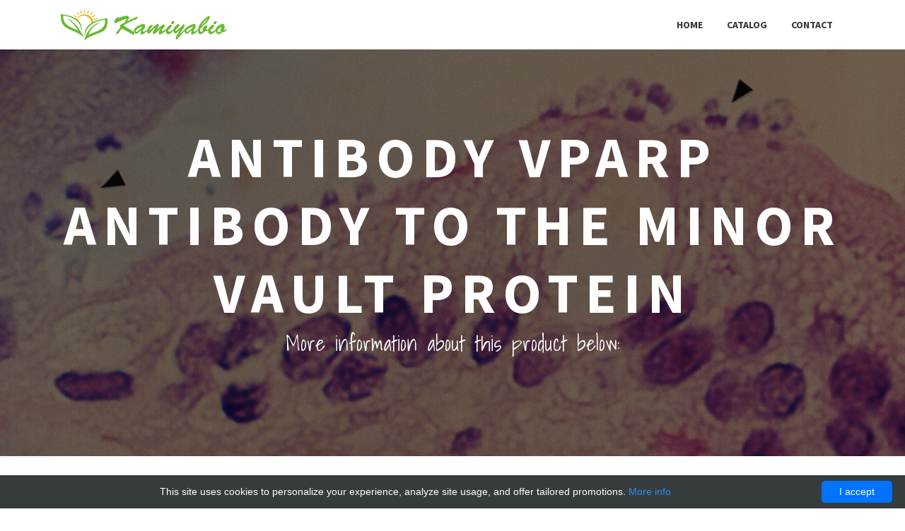

--- FILE ---
content_type: text/html; charset=UTF-8
request_url: http://kamiyabio.com/shop-catalog/3332-kamiya/4876-antibody-vparp-antibody-the-minor-vault-protein
body_size: 7652
content:
<!DOCTYPE html>
        <html lang="en">
        <head>
            <!-- Required meta tags -->
            <meta charset="utf-8">
            <meta name="viewport" content="width=device-width, initial-scale=1, shrink-to-fit=no">
            <title>Antibody VPARP antibody the Minor Vault Protein | Technique alternative | 01015581878 - Kamiyabio</title>
            <meta name="viewport" content="width=device-width, initial-scale=1">
            <meta name="author" content="Kamiyabio">
            <meta name="description" content="Order Antibody VPARP antibody to the Minor Vault Protein 01015581878 at Gentaur VPARP the Minor Vault Protein">
            <style>@media print{*,*::before,*::after{text-shadow:none!important;box-shadow:none!important}a,a:visited{text-decoration:underline}img{page-break-inside:avoid}p,h2,h3{orphans:3;widows:3}h2,h3{page-break-after:avoid}.navbar{display:none}}*,*::before,*::after{box-sizing:border-box}footer,header,nav,section{display:block}body{margin:0;font-family:-apple-system,BlinkMacSystemFont,segoe ui,Roboto,helvetica neue,Arial,sans-serif,apple color emoji,segoe ui emoji,segoe ui symbol;font-size:1rem;font-weight:400;line-height:1.5;color:#212529;text-align:left;background-color:#fff}[tabindex="-1"]:focus{outline:0!important}h2,h3,h5{margin-top:0;margin-bottom:.5rem}p{margin-top:0;margin-bottom:1rem}ul{margin-top:0;margin-bottom:1rem}ul ul{margin-bottom:0}a{color:#007bff;text-decoration:none;background-color:transparent;-webkit-text-decoration-skip:objects}a:hover{color:#0056b3;text-decoration:underline}img{vertical-align:middle;border-style:none}a,button{-ms-touch-action:manipulation;touch-action:manipulation}button{border-radius:0}button:focus{outline:1px dotted;outline:5px auto -webkit-focus-ring-color}button{margin:0;font-family:inherit;font-size:inherit;line-height:inherit}button{overflow:visible}button{text-transform:none}button,html [type=button]{-webkit-appearance:button}button::-moz-focus-inner,[type=button]::-moz-focus-inner{padding:0;border-style:none}h2,h3,h5{margin-bottom:.5rem;font-family:inherit;font-weight:500;line-height:1.2;color:inherit}h2{font-size:2rem}h3{font-size:1.75rem}h5{font-size:1.25rem}.img-fluid{max-width:100%;height:auto}.container{width:100%;padding-right:15px;padding-left:15px;margin-right:auto;margin-left:auto}@media(min-width:576px){.container{max-width:540px}}@media(min-width:768px){.container{max-width:720px}}@media(min-width:992px){.container{max-width:960px}}@media(min-width:1200px){.container{max-width:1140px}}.row{display:-ms-flexbox;display:flex;-ms-flex-wrap:wrap;flex-wrap:wrap;margin-right:-15px;margin-left:-15px}.col-12,.col-sm-6,.col-sm-12,.col-md-4,.col-md-6,.col-md-12,.col-lg-3,.col-lg-4,.col-lg-6,.col-xl-4{position:relative;width:100%;min-height:1px;padding-right:15px;padding-left:15px}.col-12{-ms-flex:0 0 100%;flex:0 0 100%;max-width:100%}@media(min-width:576px){.col-sm-6{-ms-flex:0 0 50%;flex:0 0 50%;max-width:50%}.col-sm-12{-ms-flex:0 0 100%;flex:0 0 100%;max-width:100%}}@media(min-width:768px){.col-md-4{-ms-flex:0 0 33.333333%;flex:0 0 33.333333%;max-width:33.333333%}.col-md-6{-ms-flex:0 0 50%;flex:0 0 50%;max-width:50%}.col-md-12{-ms-flex:0 0 100%;flex:0 0 100%;max-width:100%}}@media(min-width:992px){.col-lg-3{-ms-flex:0 0 25%;flex:0 0 25%;max-width:25%}.col-lg-4{-ms-flex:0 0 33.333333%;flex:0 0 33.333333%;max-width:33.333333%}.col-lg-6{-ms-flex:0 0 50%;flex:0 0 50%;max-width:50%}}@media(min-width:1200px){.col-xl-4{-ms-flex:0 0 33.333333%;flex:0 0 33.333333%;max-width:33.333333%}}.btn{display:inline-block;font-weight:400;text-align:center;white-space:nowrap;vertical-align:middle;-webkit-user-select:none;-moz-user-select:none;-ms-user-select:none;user-select:none;border:1px solid transparent;padding:.375rem .75rem;font-size:1rem;line-height:1.5;border-radius:.25rem;transition:background-color .15s ease-in-out,border-color .15s ease-in-out,box-shadow .15s ease-in-out}.btn:focus,.btn:hover{text-decoration:none}.btn:focus{outline:0;box-shadow:0 0 0 .2rem rgba(0,123,255,.25)}.btn:disabled{opacity:.65}.btn:not([disabled]):not(.disabled):active{background-image:none}.btn-danger{color:#fff;background-color:#dc3545;border-color:#dc3545}.btn-danger:hover{color:#fff;background-color:#c82333;border-color:#bd2130}.btn-danger:focus{box-shadow:0 0 0 .2rem rgba(220,53,69,.5)}.btn-danger:disabled{background-color:#dc3545;border-color:#dc3545}.btn-danger:not([disabled]):not(.disabled):active{color:#fff;background-color:#bd2130;border-color:#b21f2d;box-shadow:0 0 0 .2rem rgba(220,53,69,.5)}.collapse{display:none}.dropdown-toggle::after{display:inline-block;width:0;height:0;margin-left:.255em;vertical-align:.255em;content:"";border-top:.3em solid;border-right:.3em solid transparent;border-bottom:0;border-left:.3em solid transparent}.dropdown-toggle:empty::after{margin-left:0}.dropdown-menu{position:absolute;top:100%;left:0;z-index:1000;display:none;float:left;min-width:10rem;padding:.5rem 0;margin:.125rem 0 0;font-size:1rem;color:#212529;text-align:left;list-style:none;background-color:#fff;background-clip:padding-box;border:1px solid rgba(0,0,0,.15);border-radius:.25rem}.nav-link{display:block;padding:.5rem 1rem}.nav-link:focus,.nav-link:hover{text-decoration:none}.navbar{position:relative;display:-ms-flexbox;display:flex;-ms-flex-wrap:wrap;flex-wrap:wrap;-ms-flex-align:center;align-items:center;-ms-flex-pack:justify;justify-content:space-between;padding:.5rem 1rem}.navbar>.container{display:-ms-flexbox;display:flex;-ms-flex-wrap:wrap;flex-wrap:wrap;-ms-flex-align:center;align-items:center;-ms-flex-pack:justify;justify-content:space-between}.navbar-brand{display:inline-block;padding-top:.3125rem;padding-bottom:.3125rem;margin-right:1rem;font-size:1.25rem;line-height:inherit;white-space:nowrap}.navbar-brand:focus,.navbar-brand:hover{text-decoration:none}.navbar-nav{display:-ms-flexbox;display:flex;-ms-flex-direction:column;flex-direction:column;padding-left:0;margin-bottom:0;list-style:none}.navbar-nav .nav-link{padding-right:0;padding-left:0}.navbar-nav .dropdown-menu{position:static;float:none}.navbar-collapse{-ms-flex-preferred-size:100%;flex-basis:100%;-ms-flex-positive:1;flex-grow:1;-ms-flex-align:center;align-items:center}.navbar-toggler{padding:.25rem .75rem;font-size:1.25rem;line-height:1;background:transparent;border:1px solid transparent;border-radius:.25rem}.navbar-toggler:focus,.navbar-toggler:hover{text-decoration:none}.navbar-toggler-icon{display:inline-block;width:1.5em;height:1.5em;vertical-align:middle;content:"";background:no-repeat center center;background-size:100% 100%}@media(max-width:767px){.navbar-expand-md>.container{padding-right:0;padding-left:0}}@media(min-width:768px){.navbar-expand-md{-ms-flex-flow:row nowrap;flex-flow:row nowrap;-ms-flex-pack:start;justify-content:flex-start}.navbar-expand-md .navbar-nav{-ms-flex-direction:row;flex-direction:row}.navbar-expand-md .navbar-nav .dropdown-menu{position:absolute}.navbar-expand-md .navbar-nav .nav-link{padding-right:.5rem;padding-left:.5rem}.navbar-expand-md>.container{-ms-flex-wrap:nowrap;flex-wrap:nowrap}.navbar-expand-md .navbar-collapse{display:-ms-flexbox!important;display:flex!important;-ms-flex-preferred-size:auto;flex-basis:auto}.navbar-expand-md .navbar-toggler{display:none}}.clearfix::after{display:block;clear:both;content:""}.justify-content-end{-ms-flex-pack:end!important;justify-content:flex-end!important}.fixed-top{position:fixed;top:0;right:0;left:0;z-index:1030}.w-100{width:100%!important}.mb-4{margin-bottom:1.5rem!important}.mr-auto{margin-right:auto!important}.text-center{text-align:center!important}.icon-speech,.icon-layers,.icon-diamond,.icon-bubbles,.icon-briefcase,.icon-grid,.icon-arrow-up,.icon-arrow-right,.icon-eye,.icon-link,.icon-paper-clip{font-family:simple-line-icons;speak:none;font-style:normal;font-weight:400;font-variant:normal;text-transform:none;line-height:1;-webkit-font-smoothing:antialiased}.icon-speech:before{content:"\e02c"}.icon-layers:before{content:"\e034"}.icon-diamond:before{content:"\e043"}.icon-bubbles:before{content:"\e04a"}.icon-briefcase:before{content:"\e04b"}.icon-grid:before{content:"\e06a"}.icon-arrow-up:before{content:"\e078"}.icon-arrow-right:before{content:"\e079"}.icon-eye:before{content:"\e087"}.icon-link:before{content:"\e08d"}.icon-paper-clip:before{content:"\e093"}.slicknav_btn{cursor:pointer;display:block;float:right;height:35px;line-height:50px;padding:10px 0 9px;position:relative;vertical-align:middle;width:44px}.slicknav_btn .slicknav_icon-bar+.slicknav_icon-bar{margin-top:.188em}.slicknav_menu{*zoom:1}.slicknav_menu .slicknav_menutxt{display:block;line-height:1.188em;float:left}.slicknav_menu .slicknav_icon{margin:.188em 0 0 .438em}.slicknav_menu .slicknav_no-text{margin:0}.slicknav_menu .slicknav_icon-bar{display:block;width:1.125em;height:.125em;margin:0 auto;-webkit-border-radius:1px;-moz-border-radius:1px;border-radius:1px;-webkit-transition:all .2s linear;-moz-transition:all .2s linear;-o-transition:all .2s linear;transition:all .2s linear}.slicknav_menu:before{content:" ";display:table}.slicknav_menu:after{content:" ";display:table;clear:both}.slicknav_nav{clear:both}.slicknav_nav ul{display:block}.slicknav_nav li{display:block;line-height:30px}.slicknav_nav .slicknav_arrow{background:#ededed none repeat scroll 0 0;float:right;text-align:center;width:35px;color:#666}.slicknav_nav .slicknav_item{cursor:pointer}.slicknav_nav .slicknav_item a{display:inline}.slicknav_nav .slicknav_row{display:block}.slicknav_nav a{display:block}.slicknav_menu{font-size:16px;box-sizing:border-box}.slicknav_menu ul{background:#fff}.slicknav_menu *{box-sizing:border-box}.slicknav_menu .slicknav_menutxt{color:#fff;font-weight:700;text-shadow:0 1px 3px #000}.slicknav_btn{border:1px solid;border-radius:0;margin:11px 15px;-webkit-transition:all .2s linear;-moz-transition:all .2s linear;-o-transition:all .2s linear;transition:all .2s linear}.slicknav_nav{color:#fff;font-size:.875em;list-style:outside none none;margin:0;max-height:350px;padding:0;width:100%}.slicknav_nav ul{list-style:none;overflow:hidden;padding:0;margin:0 0 0 20px}.slicknav_nav .slicknav_row{padding:5px 10px;margin:2px 5px}.slicknav_nav a{padding:5px 10px;margin:2px 5px;text-decoration:none;color:#666}.slicknav_nav .slicknav_item a{padding:0;margin:0}.fadeInDown{-webkit-animation-name:fadeInDown;animation-name:fadeInDown}.fadeInLeft{-webkit-animation-name:fadeInLeft;animation-name:fadeInLeft}.fadeInRight{-webkit-animation-name:fadeInRight;animation-name:fadeInRight}.fadeInUp{-webkit-animation-name:fadeInUp;animation-name:fadeInUp}.flipInX{-webkit-backface-visibility:visible!important;-ms-backface-visibility:visible!important;backface-visibility:visible!important;-webkit-animation-name:flipInX;animation-name:flipInX}body{background:#fff;font-size:14px;font-weight:400;font-family:source sans pro,sans-serif;-webkit-box-sizing:border-box;-moz-box-sizing:border-box;box-sizing:border-box;-webkit-font-smoothing:subpixel-antialiased;color:#666;line-height:25px;-webkit-backface-visibility:hidden;backface-visibility:hidden;overflow-x:hidden;min-width:320px}h2,h3{font-size:38px;font-weight:700;font-family:source sans pro,sans-serif}.script-font{font-family:shadows into light,cursive}a{-webkit-transition:all .2s linear;-moz-transition:all .2s linear;-o-transition:all .2s linear;transition:all .2s linear}a:hover{text-decoration:none}p{font-weight:400;font-family:source sans pro,sans-serif;margin:0;font-size:14px}ul{list-style:outside none none;margin:0;padding:0}ul li{list-style:none}.section-title{color:#252525;font-size:38px;text-align:center;letter-spacing:1px;line-height:1;margin-bottom:48px;padding:0 10px;position:relative}.btn{font-size:14px;padding:10px 30px;border-radius:0;cursor:pointer;font-weight:400;color:#fff;border-radius:4px;text-transform:uppercase;-webkit-transition:all .2s linear;-moz-transition:all .2s linear;-o-transition:all .2s linear;transition:all .2s linear;display:inline-block}.btn:focus,.btn:active{box-shadow:none;outline:0;color:#fff}.btn-common{background-color:#00b4d9;position:relative;z-index:1}.btn-common:hover{color:#fff;background-color:#21cff3;box-shadow:0 6px 22px rgba(0,0,0,.1);transition:all .2s ease-in-out;-moz-transition:all .2s ease-in-out;-webkit-transition:all .2s ease-in-out}.btn-danger:hover{background-color:#f55262;border-color:#f55262;box-shadow:0 6px 22px rgba(0,0,0,.1);transition:all .2s ease-in-out;-moz-transition:all .2s ease-in-out;-webkit-transition:all .2s ease-in-out}button:focus{outline:0!important}a.back-to-top{display:none;position:fixed;bottom:18px;right:15px;text-decoration:none}a.back-to-top i{display:block;font-size:22px;width:40px;height:40px;line-height:40px;color:#fff;background:#00b4d9;border-radius:2px;text-align:center;transition:all .2s ease-in-out;-moz-transition:all .2s ease-in-out;-webkit-transition:all .2s ease-in-out;-o-transition:all .2s ease-in-out;box-shadow:0 0 4px rgba(0,0,0,.14),0 4px 8px rgba(0,0,0,.28)}a.back-to-top:hover,a.back-to-top:focus{text-decoration:none}.section-padding{padding:60px 0}#about .img-thumb img{border:8px solid #fff;box-shadow:0 0 30px rgba(0,0,0,.2)}.profile-wrapper{padding:45px 0}.profile-wrapper .btn{margin:10px 10px 0 0}.profile-wrapper .btn i{vertical-align:middle;margin-right:5px}.about-profile{position:relative;margin:20px 0}.about-profile .pro-title{font-weight:700;color:#040404;position:relative;width:120px;display:inline-block;margin-bottom:5px}.about-profile .pro-title:after{position:absolute;content:':';color:#040404;font-size:14px;left:77px}.counter-section{background:url(/images/meet_me/background/bg-1.jpg);overflow:hidden;position:relative}.counter-section:before{content:'';position:absolute;top:0;bottom:0;width:100%;height:100%;background:rgba(0,0,0,.5)}.counter-section .counter{padding:30px 0}.counter-section .counter .icon{margin-bottom:30px}.counter-section .counter .icon i{font-size:48px;color:#00b4d9}.counter-section .counter p{font-size:18px;text-transform:uppercase;color:#fff;font-weight:400;letter-spacing:1px;margin:30px 0}.counter-section .counter .counterUp{color:#fff;font-size:42px;margin-top:15px;font-weight:700}.navbar-brand{position:relative;padding:0}.indigo{background:#fff}.navbar-expand-md .navbar-nav .nav-link{color:#333;font-weight:700;padding:0 17px;margin-top:15px;margin-bottom:15px;line-height:40px;text-transform:uppercase;cursor:pointer;background:transparent;-webkit-transition:all .3s ease-in-out;-moz-transition:all .3s ease-in-out;transition:all .3s ease-in-out}.navbar-expand-md .navbar-nav li a:hover,.navbar-expand-md .navbar-nav li a:focus{color:#00b4d9;outline:0}.navbar{padding:0}.navbar li.active a.nav-link{color:#00b4d9}.dropdown-toggle::after{display:none}.dropdown-menu{margin:0;padding:0;display:none;position:absolute;z-index:99;min-width:210px;background-color:#fff;white-space:nowrap;border-radius:4px;-webkit-box-shadow:0 6px 12px rgba(0,0,0,.175);box-shadow:0 6px 12px rgba(0,0,0,.175);animation:fadeIn .4s;-webkit-animation:fadeIn .4s;-moz-animation:fadeIn .4s;-o-animation:fadeIn .4s;-ms-animation:fadeIn .4s}.dropdown-menu:before{content:"";display:inline-block;position:absolute;bottom:100%;left:20%;margin-left:-5px;border-right:10px solid transparent;border-left:10px solid transparent;border-bottom:10px solid #fff}.slicknav_btn{border-color:#00b4d9}.slicknav_menu .slicknav_icon-bar{background:#00b4d9}.navbar-toggler{display:none}.mobile-menu{display:none}.slicknav_menu{display:none}@media screen and (max-width:767px){.navbar-header{width:100%}.navbar-brand{position:absolute;padding:0 15px;top:0}.navbar-brand img{width:75%}.slicknav_menu{display:block}.slicknav_nav .active a{background:#e91e63;color:#fff}.slicknav_nav a:hover,.slicknav_nav a:focus,.slicknav_nav .active{color:#00b4d9;outline:0;background:#f8f9fa}}.hero-area-bg{background:url(/images/meet_me/hero-area.jpg) no-repeat;background-size:cover}#hero-area{color:#fff;overflow:hidden;position:relative}#hero-area .overlay{position:absolute;width:100%;height:100%;top:0;left:0;background:#0c0808;opacity:.6}#hero-area .contents{padding:175px 0 120px}#hero-area .contents h5{font-size:50px}#hero-area .contents .head-title{color:#fff;font-size:80px;letter-spacing:10px;text-transform:uppercase;font-weight:700}#hero-area .contents p{font-size:30px;color:#fff;font-weight:400;line-height:30px;margin-bottom:25px}#hero-area .contents .btn{margin:25px 0;text-transform:uppercase}#portfolios{background:#f2f2f2}#portfolios .mix{padding:10px}#portfolios .portfolio-item .shot-item{margin:0}#portfolio .mix{display:none}.shot-item{margin-right:15px;border-radius:4px;background:#fff;position:relative}.shot-item img{width:100%}.shot-item .overlay{position:absolute;width:100%;height:100%;left:0;top:0;background:rgba(0,180,217,.6);opacity:0;-webkit-transition:all .5s ease-in-out;transition:all .5s ease-in-out}.shot-item:hover .overlay{opacity:1}.overlay{opacity:0}.overlay .icons i{height:42px;width:42px;line-height:42px;color:#00b4d9;left:50%;margin-left:-24px;margin-top:-24px;top:50%;position:absolute;z-index:2;cursor:pointer;text-align:center;font-size:20px;-webkit-transition:all .5s ease-in-out;-moz-transition:all .5s ease-in-out;transition:all .5s ease-in-out;background:#fff;border-radius:4px}.overlay .preview{position:absolute;left:45%;top:50%;color:#fff}.overlay .link{position:absolute;left:60%;margin-left:10px;top:50%;color:#fff}.shot-item:hover .overlay{opacity:1}.services{background:#f0f0f0}.services-item{background:#fff;border-radius:4px;padding:48px 20px;box-shadow:0 0 10px rgba(0,0,0,.2);text-align:center;transition:all .3s ease-in-out 0s;-moz-transition:all .3s ease-in-out 0s;-webkit-transition:all .3s ease-in-out 0s;-o-transition:all .3s ease-in-out 0s}.services-item .icon i{font-size:42px;margin-bottom:15px;text-align:center;width:48px;display:block;margin:0 auto;height:48px;color:#00b4d9}.services-item .services-content h3{margin-top:10px;margin-bottom:10px}.services-item .services-content p{line-height:22px}.services-item:hover{box-shadow:0 0 30px rgba(0,0,0,.2)}.btn:disabled{opacity:1}.footer-area{background:#1c1c20}.footer-area .footer-text p{font-size:14px;margin-top:20px;color:#fff}@media(min-width:992px) and (max-width:1199px){#hero-area .contents .head-title{font-size:40px}}@media(max-width:991px){.section-title{font-size:30px;margin-bottom:30px}.services-item{margin-bottom:20px}}@media(min-width:768px) and (max-width:991px){.section-title{font-size:26px;margin-bottom:30px}.services-item{margin-bottom:20px}.counter-section .counter p{font-size:14px}}@media(max-width:767px){.section-title{font-size:22px;margin-bottom:30px}.navbar-brand img{margin:5px 0}#hero-area .contents{padding:100px 0 60px}#hero-area .contents .head-title{font-size:22px}#hero-area .contents h5{font-size:32px}#hero-area .contents p{font-size:20px}.services-item{margin-bottom:20px}}body{min-width:320px}.services-item .services-content h3{line-height:.9rem}.services-item .services-content h3 span{font-size:18px;text-transform:uppercase;color:#666}.services-item .services-content h3 span:hover{color:#00b4d9}.child-100 .services-item{height:100%}.overlay .title{display:flex;justify-content:center;align-items:center;position:absolute;width:100%;height:40%;color:#fff;font-size:1.3rem;text-align:center;padding-left:10px;padding-right:10px}.dropdown-menu{left:unset}@media screen and (max-width:767px){.dropdown-menu{top:unset}}@-webkit-keyframes fadeInDown{0%{opacity:0;-webkit-transform:translateY(-20px);transform:translateY(-20px)}100%{opacity:1;-webkit-transform:translateY(0);transform:translateY(0)}}@keyframes fadeInDown{0%{opacity:0;-webkit-transform:translateY(-20px);-ms-transform:translateY(-20px);transform:translateY(-20px)}100%{opacity:1;-webkit-transform:translateY(0);-ms-transform:translateY(0);transform:translateY(0)}}@-webkit-keyframes fadeInLeft{0%{opacity:0;-webkit-transform:translateX(-20px);transform:translateX(-20px)}100%{opacity:1;-webkit-transform:translateX(0);transform:translateX(0)}}@keyframes fadeInLeft{0%{opacity:0;-webkit-transform:translateX(-20px);-ms-transform:translateX(-20px);transform:translateX(-20px)}100%{opacity:1;-webkit-transform:translateX(0);-ms-transform:translateX(0);transform:translateX(0)}}@-webkit-keyframes fadeInRight{0%{opacity:0;-webkit-transform:translateX(20px);transform:translateX(20px)}100%{opacity:1;-webkit-transform:translateX(0);transform:translateX(0)}}@keyframes fadeInRight{0%{opacity:0;-webkit-transform:translateX(20px);-ms-transform:translateX(20px);transform:translateX(20px)}100%{opacity:1;-webkit-transform:translateX(0);-ms-transform:translateX(0);transform:translateX(0)}}@-webkit-keyframes fadeInUp{0%{opacity:0;-webkit-transform:translateY(20px);transform:translateY(20px)}100%{opacity:1;-webkit-transform:translateY(0);transform:translateY(0)}}@keyframes fadeInUp{0%{opacity:0;-webkit-transform:translateY(20px);-ms-transform:translateY(20px);transform:translateY(20px)}100%{opacity:1;-webkit-transform:translateY(0);-ms-transform:translateY(0);transform:translateY(0)}}@-webkit-keyframes flipInX{0%{-webkit-transform:perspective(400px) rotateX(90deg);transform:perspective(400px) rotateX(90deg);opacity:0}40%{-webkit-transform:perspective(400px) rotateX(-10deg);transform:perspective(400px) rotateX(-10deg)}70%{-webkit-transform:perspective(400px) rotateX(10deg);transform:perspective(400px) rotateX(10deg)}100%{-webkit-transform:perspective(400px) rotateX(0);transform:perspective(400px) rotateX(0);opacity:1}}@keyframes flipInX{0%{-webkit-transform:perspective(400px) rotateX(90deg);-ms-transform:perspective(400px) rotateX(90deg);transform:perspective(400px) rotateX(90deg);opacity:0}40%{-webkit-transform:perspective(400px) rotateX(-10deg);-ms-transform:perspective(400px) rotateX(-10deg);transform:perspective(400px) rotateX(-10deg)}70%{-webkit-transform:perspective(400px) rotateX(10deg);-ms-transform:perspective(400px) rotateX(10deg);transform:perspective(400px) rotateX(10deg)}100%{-webkit-transform:perspective(400px) rotateX(0);-ms-transform:perspective(400px) rotateX(0);transform:perspective(400px) rotateX(0);opacity:1}}@-webkit-keyframes fadeIn{0%{opacity:0}100%{opacity:1}}@keyframes fadeIn{0%{opacity:0}100%{opacity:1}}@font-face{font-family:simple-line-icons;src:url(/fonts/Simple-Line-Icons.eot);src:url(/fonts/Simple-Line-Icons.eot#iefix) format('embedded-opentype'),url(/fonts/Simple-Line-Icons.woff) format('woff'),url(/fonts/Simple-Line-Icons.ttf) format('truetype'),url(/fonts/Simple-Line-Icons.svg#Simple-Line-Icons) format('svg');font-weight:400;font-style:normal}@font-face{font-family:simple-line-icons;src:url(/fonts/Simple-Line-Icons.svg#Simple-Line-Icons) format('svg')}</style>
            <link rel="shortcut icon" href="data:image/x-icon;," type="image/x-icon">
                            <script type="application/ld+json">[{"@context":"http://schema.org/","@type":"WebSite","url":"http://kamiyabio.com/","name":"Kamiyabio","description":"Professional products and supplies from Kamiyabio"},{"@context":"http://schema.org/","@type":"Product","name":"Antibody VPARP antibody to the Minor Vault Protein","sku":"01015581878","url":"http://kamiyabio.com/shop-catalog/3332-kamiya/4876-antibody-vparp-antibody-the-minor-vault-protein","offers":{"@type":"Offer","price":710,"priceCurrency":"EUR","availability":"http://schema.org/InStock"},"manufacturer":{"@type":"Organization","name":"Kamiya"},"category":"Antibody","alternateName":"(Antibody to) VPARP (Antibody to) to the Minor Vault Protein","description":"Order Antibody VPARP antibody to the Minor Vault Protein 01015581878 at Gentaur VPARP the Minor Vault Protein"},{"@context":"http://schema.org/","@type":"BreadcrumbList","itemListElement":[{"@type":"ListItem","position":1,"item":{"id":"http://kamiyabio.com/","name":"Home"}},{"@type":"ListItem","position":2,"item":{"id":"http://kamiyabio.com/shop-catalog/3332-kamiya","name":"Kamiya"}},{"@type":"ListItem","position":3,"item":{"id":"http://kamiyabio.com/shop-catalog/3332-kamiya/4876-antibody-vparp-antibody-the-minor-vault-protein","name":"Antibody VPARP antibody to the Minor Vault Protein"}}]}]</script>
                                        <link rel="canonical" href="https://gentaur.co.uk/1313386712/antibody-vparp-minor-vault-protein/kamiya?p=1015581878"/>
                    </head>
        <body>
        <!-- Header Area wrapper Starts -->
<header id="header-wrap">
    <!-- Navbar Start -->
    <nav class="navbar navbar-expand-md fixed-top scrolling-navbar indigo">
        <div class="container">
            <!-- Brand and toggle get grouped for better mobile display -->
            <div class="navbar-header">
                <button class="navbar-toggler" type="button" data-toggle="collapse" data-target="#main-navbar"
                        aria-controls="main-navbar" aria-expanded="false" aria-label="Toggle navigation">
                    <span class="navbar-toggler-icon"></span>
                    <span class="icon-menu"></span>
                    <span class="icon-menu"></span>
                    <span class="icon-menu"></span>
                </button>
                <a href="/" class="navbar-brand">
                    <img src="/images/meet_me/logo.png" alt="Kamiyabio">
                </a>
            </div>
            <div class="collapse navbar-collapse" id="main-navbar">
                <ul class="onepage-nev navbar-nav mr-auto w-100 justify-content-end clearfix">
                                                                                                        <li class="nav-item ">
                                    <a class="nav-link" href="http://kamiyabio.com/">Home</a>
                                </li>
                                                                                                                                                            <li class="nav-item ">
                                    <a class="nav-link" href="http://kamiyabio.com/shop-catalog/3332-kamiya">Catalog</a>
                                </li>
                                                                                                                                                                                                                                                            <li class="nav-item ">
                                    <a class="nav-link" href="http://kamiyabio.com/contact">Contact</a>
                                </li>
                                                                                        </ul>
            </div>
        </div>

        <!-- Mobile Menu Start -->
        <ul class="onepage-nev mobile-menu">
                                                                        <li class="">
                            <a href="http://kamiyabio.com/">Home</a>
                        </li>
                                                                                                            <li class="">
                            <a href="http://kamiyabio.com/shop-catalog/3332-kamiya">Catalog</a>
                        </li>
                                                                                                                                                                            <li class="">
                            <a href="http://kamiyabio.com/contact">Contact</a>
                        </li>
                                                        </ul>
        <!-- Mobile Menu End -->
    </nav>
    <!-- Navbar End -->
    <!-- Hero Area Start -->
        <div id="hero-area" class="hero-area-bg" style="background-image: url(/images/meet_me/gallery/1920/0.jpg)">
        <div class="overlay"></div>
        <div class="container">
            <div class="row">
                <div class="col-md-12 col-sm-12 text-center">
                    <div class="contents">
                        <h2 class="head-title wow fadeInUp" data-wow-delay="0.2s">
                            Antibody VPARP antibody to the Minor Vault Protein
                        </h2>
                        <p class="script-font wow fadeInUp" data-wow-delay="0.4s">
                                                                                        More information about this product below:
                                                    </p>
                    </div>
                </div>
            </div>
        </div>
    </div>

    <!-- Hero Area End -->
</header>
<!-- Header Area wrapper End -->                        <div class="container mt-5">
    <div class="row">
        <a href="/shop-catalog/3332-kamiya"
           title="Go back to Kamiya"
           class="btn-back d-flex align-items-center ml-2 ml-sm-0">
            <i class="icon-logout mr-3"></i> Go back
        </a>
    </div>
</div>

<!-- Contact Section Start -->
<section id="contact" class="section-padding">
    <div class="contact-form">
        <div class="container">
            <div class="row contact-form-area wow fadeInUp" data-wow-delay="0.4s">
                <div class="col-md-6 col-lg-6 col-sm-12">
                    <div class="contact-block">
                        <img src="/images/meet_me/gallery/500/3.jpg" class="img-responsive"/>
                    </div>
                </div>
                <div class="col-md-6 col-lg-6 col-sm-12">
                    <div class="footer-right-area wow fadeIn">
                        <h2>Information</h2>
                        <div class="footer-right-contact">
                                                            <div class="single-contact">
                                    <div class="contact-icon">
                                        <i class="fa fa-map-marker"></i>
                                    </div>
                                    <p>Antibody VPARP antibody to the Minor Vault Protein</p>
                                </div>
                                                                                        <div class="single-contact">
                                    <div class="contact-icon">
                                        <i class="fa fa-map-marker"></i>
                                    </div>
                                    <p>1 mL</p>
                                </div>
                                                                                        <div class="single-contact">
                                    <div class="contact-icon">
                                        <i class="fa fa-map-marker"></i>
                                    </div>
                                    <p>710 EUR</p>
                                </div>
                                                                                        <div class="single-contact">
                                    <div class="contact-icon">
                                        <i class="fa fa-map-marker"></i>
                                    </div>
                                    <p>MC-228</p>
                                </div>
                                                        <a href="https://gentaur.co.uk/1313386712/antibody-vparp-minor-vault-protein/kamiya?p=1015581878" class="btn btn-danger mt-4 mb-3 ml-5"
                               rel="noopener noreferrer" target="_blank">
                                View online <i class="fa fa-external-link-square"></i>
                            </a>
                        </div>
                    </div>
                </div>
            </div>
        </div>
    </div>
</section>
<!-- Contact Section End -->

<!-- Services Section Start -->
<section id="services" class="services section-padding">
    <h2 class="section-title wow flipInX" data-wow-delay="0.4s">More details</h2>
    <div class="container">
        <div class="row child-100">
                                        <!-- Services item -->
                <div class="col-md-6 col-lg-4 col-xs-12 mb-4">
                    <div class="services-item wow fadeInDown" data-wow-delay="0.3s">
                        <div class="icon">
                            <i class="icon-trophy"></i>
                        </div>
                        <div class="services-content">
                                                            <h3><span>Clone</span></h3>
                                <p>
                                    p193-4
                                </p>
                                                    </div>
                    </div>
                </div>
                            <!-- Services item -->
                <div class="col-md-6 col-lg-4 col-xs-12 mb-4">
                    <div class="services-item wow fadeInDown" data-wow-delay="0.3s">
                        <div class="icon">
                            <i class="icon-plane"></i>
                        </div>
                        <div class="services-content">
                                                            <h3><span>Properties</span></h3>
                                <p>
                                    If you buy Antibodies supplied by Kamiya they should be stored frozen at - 24°C for long term storage and for short term at + 5°C.
                                </p>
                                                    </div>
                    </div>
                </div>
                            <!-- Services item -->
                <div class="col-md-6 col-lg-4 col-xs-12 mb-4">
                    <div class="services-item wow fadeInDown" data-wow-delay="0.3s">
                        <div class="icon">
                            <i class="icon-mouse"></i>
                        </div>
                        <div class="services-content">
                                                            <h3><span>French translation</span></h3>
                                <p>
                                    anticorps
                                </p>
                                                    </div>
                    </div>
                </div>
                    </div>
    </div>
</section>
<!-- Services Section End -->            <!-- Footer Section Start -->
<footer class="footer-area section-padding">
    <div class="container">
        <div class="row">
            <div class="col-md-12">
                <div class="footer-text text-center wow fadeInDown" data-wow-delay="0.3s">
                    <p>
                        Copyright © 2010 - 2026 by Kamiyabio. Design by
                        UIdeck. All Right Reserved.
                    </p>
                </div>
            </div>
        </div>
    </div>
</footer>
<!-- Footer Section End -->

<!-- Go to Top Link -->
<a href="#" class="back-to-top">
    <i class="icon-arrow-up"></i>
</a>

<link rel="stylesheet" href="https://fonts.googleapis.com/css?family=Shadows+Into+Light|Source+Sans+Pro:400,700"
      media="none" onload="if(media!=='all')media='all'">
<link rel="stylesheet" href="/css/bootstrap-4/bootstrap.min.css?version=v5" media="none"
      onload="if(media!=='all')media='all'">
<link rel="stylesheet" href="/css/font-awesome-4.min.css?version=v5" media="none"
      onload="if(media!=='all')media='all'">
<link rel="stylesheet" href="/css/simple-line-icons/simple-line-icons.min.css?version=v5" media="none"
      onload="if(media!=='all')media='all'">
<link rel="stylesheet" href="/css/meet_me/slicknav.min.css?version=v5" media="none"
      onload="if(media!=='all')media='all'">
<link rel="stylesheet" href="/css/meet_me/nivo-lightbox.min.css?version=v5" media="none"
      onload="if(media!=='all')media='all'">
<link rel="stylesheet" href="/css/meet_me/animate.min.css?version=v5" media="none"
      onload="if(media!=='all')media='all'">
<link rel="stylesheet" href="/css/meet_me/main.min.css?version=v5" media="none"
      onload="if(media!=='all')media='all'">
<link rel="stylesheet" href="/css/meet_me/responsive.min.css?version=v5" media="none"
      onload="if(media!=='all')media='all'">
<link rel="stylesheet" href="/css/meet_me/extra.min.css?version=v5" media="none"
      onload="if(media!=='all')media='all'">

<script src="/js/jquery-2.1.4.min.js?version=v5" defer></script>
<script src="/js/meet_me/popper.min.js?version=v5" defer></script>
<script src="/js/bootstrap-4/bootstrap-4.0.0.min.js?version=v5" defer></script>
<script src="/js/meet_me/jquery.mixitup.min.js?version=v5" defer></script>
<script src="/js/meet_me/jquery.counterup.min.js?version=v5" defer></script>
<script src="/js/meet_me/waypoints.min.js?version=v5" defer></script>
<script src="/js/meet_me/wow.min.js?version=v5" defer></script>
<script src="/js/meet_me/jquery.nav.min.js?version=v5" defer></script>
<script src="/js/meet_me/jquery.easing.min.js?version=v5" defer></script>
<script src="/js/meet_me/nivo-lightbox.min.js?version=v5" defer></script>
<script src="/js/meet_me/jquery.slicknav.min.js?version=v5" defer></script>
<script src="/js/meet_me/main.min.js?version=v5" defer></script>                <script type="text/javascript" id="cookieinfo"
        src="//cookieinfoscript.com/js/cookieinfo.min.js"
        data-bg="#363b3e" data-fg="#FFF" data-link="#2990ea" data-cookie="CookieInfoScript"
        data-text-align="center" data-close-text="I accept" data-divlinkbg="#0073ff" data-divlink="#FFF"
        data-message="This site uses cookies to personalize your experience, analyze site usage, and offer tailored promotions.">
</script></body>
        </html>



--- FILE ---
content_type: text/css
request_url: http://kamiyabio.com/css/meet_me/extra.min.css?version=v5
body_size: 660
content:
body{min-width:320px}.navbar-expand-lg .navbar-nav .dropdown-menu{left:unset}.navbar-expand-lg .navbar-nav .dropdown-menu:before{display:none}.navbar-expand-lg .navbar-nav .dropdown-menu .nav-link{margin-top:0;margin-bottom:0}.services-item .services-content h3{line-height:.9rem}.services-item .services-content h3 span{font-size:18px;text-transform:uppercase;color:#666}.services-item .services-content h3 span:hover{color:#00b4d9}.child-100 .services-item{height:100%}.overlay .title,.overlay .subtitle{display:flex;justify-content:center;align-items:center;position:absolute;width:100%;height:40%;color:#fff;font-size:1.3rem;text-align:center;padding-left:10px;padding-right:10px}.overlay .subtitle{bottom:0}.department{margin-bottom:25px}.department .services-content strong{font-size:18px;text-transform:uppercase;color:#666}.department:hover .services-content strong{color:#00b4d9}.text-editor ul,.text-editor ol,.text-editor p{margin-bottom:5px}.text-editor ol li{list-style-type:decimal}.text-editor ul li{list-style-type:disc}.text-editor ul,.text-editor ol{width:100%;padding-left:20px}.text-editor blockquote{width:100%;padding:10px 20px;margin:0 0 20px;font-size:17.5px;border-left:5px solid #ddd}.hero-full{min-height:300px;height:calc(100vh - 165px);display:flex;align-items:center}#hero-area.hero-full .contents{padding:0}.page-link{padding:.75rem 1rem;font-size:18px}.page-item:last-child .page-link,.page-item:first-child .page-link{-webkit-border-radius:0;-moz-border-radius:0;border-radius:0}.btn-back:link,.btn-back:visited{color:#dc3545;font-size:1.4rem}.btn-back i{color:#00b4d9;font-size:2rem}.dropdown-menu{left:unset}@media screen and (max-width:767px){.dropdown-menu{top:unset}}